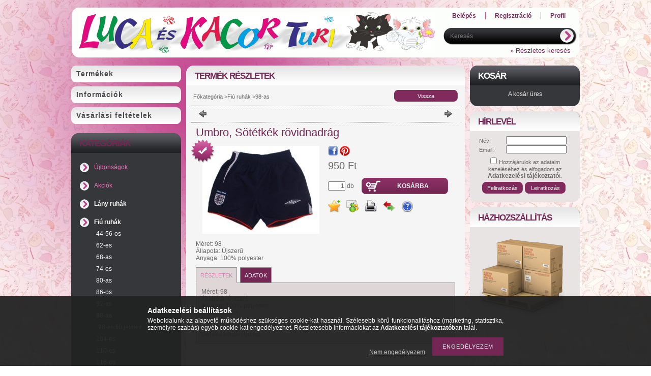

--- FILE ---
content_type: text/html; charset=UTF-8
request_url: https://lucakacorturi.hu/Umbro-Sotetkek-rovidnadrag
body_size: 15524
content:
<!DOCTYPE html PUBLIC "-//W3C//DTD XHTML 1.0 Transitional//EN" "http://www.w3.org/TR/xhtml1/DTD/xhtml1-transitional.dtd">
<html xmlns="http://www.w3.org/1999/xhtml" lang="hu" xml:lang="hu" lang="hu" xml:lang="hu" style="background-image:url(https://lucakacorturi.hu/shop_pic.php?time=1540555761&width=[element_width]&height=[element_height]&design_element=background_slide_0.jpg);">
<head>
<meta http-equiv="Content-Type" content="text/html; charset=utf-8">
<meta http-equiv="Content-Language" content="HU">
<meta http-equiv="Cache-Control" content="no-cache">
<meta name="description" content="Umbro, Sötétkék rövidnadrág, Méret: 98 Állapota: Újszerű Anyaga: 100% polyester, Luca és Kacor Turi">
<meta name="robots" content="index, follow">
<meta http-equiv="X-UA-Compatible" content="IE=Edge">
<meta property="og:site_name" content="Luca és Kacor Turi" />
<meta property="og:title" content="Umbro, Sötétkék rövidnadrág - Luca és Kacor Turi">
<meta property="og:description" content="Umbro, Sötétkék rövidnadrág, Méret: 98 Állapota: Újszerű Anyaga: 100% polyester, Luca és Kacor Turi">
<meta property="og:type" content="product">
<meta property="og:url" content="https://lucakacorturi.hu/Umbro-Sotetkek-rovidnadrag">
<meta property="og:image" content="https://lucakacorturi.hu/img/22354/F098-034-F12/F098-034-F12.jpg">
<meta name="google-site-verification" content="UA-137030926-1">
<meta name="theme-color" content="#f29bf2">
<meta name="msapplication-TileColor" content="#f29bf2">

<title>Umbro, Sötétkék rövidnadrág - Luca és Kacor Turi</title>


<script type="text/javascript">
var service_type="shop";
var shop_url_main="https://lucakacorturi.hu";
var actual_lang="hu";
var money_len="0";
var money_thousend=" ";
var money_dec=",";
var shop_id=22354;
var unas_design_url="https:"+"/"+"/"+"lucakacorturi.hu"+"/"+"!common_design"+"/"+"base"+"/"+"000902"+"/";
var unas_design_code='000902';
var unas_base_design_code='1';
var unas_design_ver=2;
var unas_design_subver=0;
var unas_shop_url='https://lucakacorturi.hu';
var price_nullcut_disable=1;
var config_plus=new Array();
config_plus['product_tooltip']=1;
config_plus['cart_redirect']=1;
config_plus['money_type']='Ft';
config_plus['money_type_display']='Ft';
var lang_text=new Array();

var UNAS = UNAS || {};
UNAS.shop={"base_url":'https://lucakacorturi.hu',"domain":'lucakacorturi.hu',"username":'lucakacorturi.unas.hu',"id":22354,"lang":'hu',"currency_type":'Ft',"currency_code":'HUF',"currency_rate":'1',"currency_length":0,"base_currency_length":0,"canonical_url":'https://lucakacorturi.hu/Umbro-Sotetkek-rovidnadrag'};
UNAS.design={"code":'000902',"page":'artdet'};
UNAS.api_auth="5c54b6900e1c43644babd2db80590442";
UNAS.customer={"email":'',"id":0,"group_id":0,"without_registration":0};
UNAS.shop["category_id"]="973991";
UNAS.shop["sku"]="F098-034-F12";
UNAS.shop["product_id"]="127704018";
UNAS.shop["only_private_customer_can_purchase"] = false;
 

UNAS.text = {
    "button_overlay_close": `Bezár`,
    "popup_window": `Felugró ablak`,
    "list": `lista`,
    "updating_in_progress": `frissítés folyamatban`,
    "updated": `frissítve`,
    "is_opened": `megnyitva`,
    "is_closed": `bezárva`,
    "deleted": `törölve`,
    "consent_granted": `hozzájárulás megadva`,
    "consent_rejected": `hozzájárulás elutasítva`,
    "field_is_incorrect": `mező hibás`,
    "error_title": `Hiba!`,
    "product_variants": `termék változatok`,
    "product_added_to_cart": `A termék a kosárba került`,
    "product_added_to_cart_with_qty_problem": `A termékből csak [qty_added_to_cart] [qty_unit] került kosárba`,
    "product_removed_from_cart": `A termék törölve a kosárból`,
    "reg_title_name": `Név`,
    "reg_title_company_name": `Cégnév`,
    "number_of_items_in_cart": `Kosárban lévő tételek száma`,
    "cart_is_empty": `A kosár üres`,
    "cart_updated": `A kosár frissült`
};


UNAS.text["delete_from_compare"]= `Törlés összehasonlításból`;
UNAS.text["comparison"]= `Összehasonlítás`;

UNAS.text["delete_from_favourites"]= `Törlés a kedvencek közül`;
UNAS.text["add_to_favourites"]= `Kedvencekhez`;






window.lazySizesConfig=window.lazySizesConfig || {};
window.lazySizesConfig.loadMode=1;
window.lazySizesConfig.loadHidden=false;

window.dataLayer = window.dataLayer || [];
function gtag(){dataLayer.push(arguments)};
gtag('js', new Date());
</script>

<script src="https://lucakacorturi.hu/!common_packages/jquery/jquery-1.7.2.js?mod_time=1683104288" type="text/javascript"></script>
<script src="https://lucakacorturi.hu/!common_packages/jquery/plugins/shadowbox3/shadowbox.js?mod_time=1683104288" type="text/javascript"></script>
<script src="https://lucakacorturi.hu/!common_packages/jquery/plugins/jqzoom/jqzoom.js?mod_time=1683104288" type="text/javascript"></script>
<script src="https://lucakacorturi.hu/!common_packages/jquery/plugins/bgiframe/bgiframe.js?mod_time=1683104288" type="text/javascript"></script>
<script src="https://lucakacorturi.hu/!common_packages/jquery/plugins/ajaxqueue/ajaxqueue.js?mod_time=1683104288" type="text/javascript"></script>
<script src="https://lucakacorturi.hu/!common_packages/jquery/plugins/color/color.js?mod_time=1683104288" type="text/javascript"></script>
<script src="https://lucakacorturi.hu/!common_packages/jquery/plugins/autocomplete/autocomplete.js?mod_time=1751452520" type="text/javascript"></script>
<script src="https://lucakacorturi.hu/!common_packages/jquery/plugins/cookie/cookie.js?mod_time=1683104288" type="text/javascript"></script>
<script src="https://lucakacorturi.hu/!common_packages/jquery/plugins/tools/tools-1.2.7.js?mod_time=1683104288" type="text/javascript"></script>
<script src="https://lucakacorturi.hu/!common_packages/jquery/plugins/nivoslider/nivoslider.js?mod_time=1683104288" type="text/javascript"></script>
<script src="https://lucakacorturi.hu/!common_packages/jquery/own/shop_common/exploded/common.js?mod_time=1764831093" type="text/javascript"></script>
<script src="https://lucakacorturi.hu/!common_packages/jquery/own/shop_common/exploded/common_overlay.js?mod_time=1754986322" type="text/javascript"></script>
<script src="https://lucakacorturi.hu/!common_packages/jquery/own/shop_common/exploded/common_shop_popup.js?mod_time=1754991412" type="text/javascript"></script>
<script src="https://lucakacorturi.hu/!common_packages/jquery/own/shop_common/exploded/common_start_checkout.js?mod_time=1752056294" type="text/javascript"></script>
<script src="https://lucakacorturi.hu/!common_packages/jquery/own/shop_common/exploded/design_1500.js?mod_time=1725525511" type="text/javascript"></script>
<script src="https://lucakacorturi.hu/!common_packages/jquery/own/shop_common/exploded/function_change_address_on_order_methods.js?mod_time=1752056294" type="text/javascript"></script>
<script src="https://lucakacorturi.hu/!common_packages/jquery/own/shop_common/exploded/function_check_password.js?mod_time=1751452520" type="text/javascript"></script>
<script src="https://lucakacorturi.hu/!common_packages/jquery/own/shop_common/exploded/function_check_zip.js?mod_time=1767692285" type="text/javascript"></script>
<script src="https://lucakacorturi.hu/!common_packages/jquery/own/shop_common/exploded/function_compare.js?mod_time=1751452520" type="text/javascript"></script>
<script src="https://lucakacorturi.hu/!common_packages/jquery/own/shop_common/exploded/function_customer_addresses.js?mod_time=1725525511" type="text/javascript"></script>
<script src="https://lucakacorturi.hu/!common_packages/jquery/own/shop_common/exploded/function_delivery_point_select.js?mod_time=1751452520" type="text/javascript"></script>
<script src="https://lucakacorturi.hu/!common_packages/jquery/own/shop_common/exploded/function_favourites.js?mod_time=1725525511" type="text/javascript"></script>
<script src="https://lucakacorturi.hu/!common_packages/jquery/own/shop_common/exploded/function_infinite_scroll.js?mod_time=1758625002" type="text/javascript"></script>
<script src="https://lucakacorturi.hu/!common_packages/jquery/own/shop_common/exploded/function_language_and_currency_change.js?mod_time=1751452520" type="text/javascript"></script>
<script src="https://lucakacorturi.hu/!common_packages/jquery/own/shop_common/exploded/function_param_filter.js?mod_time=1764233415" type="text/javascript"></script>
<script src="https://lucakacorturi.hu/!common_packages/jquery/own/shop_common/exploded/function_postsale.js?mod_time=1751452520" type="text/javascript"></script>
<script src="https://lucakacorturi.hu/!common_packages/jquery/own/shop_common/exploded/function_product_print.js?mod_time=1725525511" type="text/javascript"></script>
<script src="https://lucakacorturi.hu/!common_packages/jquery/own/shop_common/exploded/function_product_subscription.js?mod_time=1751452520" type="text/javascript"></script>
<script src="https://lucakacorturi.hu/!common_packages/jquery/own/shop_common/exploded/function_recommend.js?mod_time=1751452520" type="text/javascript"></script>
<script src="https://lucakacorturi.hu/!common_packages/jquery/own/shop_common/exploded/function_saved_cards.js?mod_time=1751452520" type="text/javascript"></script>
<script src="https://lucakacorturi.hu/!common_packages/jquery/own/shop_common/exploded/function_saved_filter_delete.js?mod_time=1751452520" type="text/javascript"></script>
<script src="https://lucakacorturi.hu/!common_packages/jquery/own/shop_common/exploded/function_search_smart_placeholder.js?mod_time=1751452520" type="text/javascript"></script>
<script src="https://lucakacorturi.hu/!common_packages/jquery/own/shop_common/exploded/function_vote.js?mod_time=1725525511" type="text/javascript"></script>
<script src="https://lucakacorturi.hu/!common_packages/jquery/own/shop_common/exploded/page_cart.js?mod_time=1767791927" type="text/javascript"></script>
<script src="https://lucakacorturi.hu/!common_packages/jquery/own/shop_common/exploded/page_customer_addresses.js?mod_time=1768291153" type="text/javascript"></script>
<script src="https://lucakacorturi.hu/!common_packages/jquery/own/shop_common/exploded/page_order_checkout.js?mod_time=1725525511" type="text/javascript"></script>
<script src="https://lucakacorturi.hu/!common_packages/jquery/own/shop_common/exploded/page_order_details.js?mod_time=1725525511" type="text/javascript"></script>
<script src="https://lucakacorturi.hu/!common_packages/jquery/own/shop_common/exploded/page_order_methods.js?mod_time=1760086915" type="text/javascript"></script>
<script src="https://lucakacorturi.hu/!common_packages/jquery/own/shop_common/exploded/page_order_return.js?mod_time=1725525511" type="text/javascript"></script>
<script src="https://lucakacorturi.hu/!common_packages/jquery/own/shop_common/exploded/page_order_send.js?mod_time=1725525511" type="text/javascript"></script>
<script src="https://lucakacorturi.hu/!common_packages/jquery/own/shop_common/exploded/page_order_subscriptions.js?mod_time=1751452520" type="text/javascript"></script>
<script src="https://lucakacorturi.hu/!common_packages/jquery/own/shop_common/exploded/page_order_verification.js?mod_time=1752056294" type="text/javascript"></script>
<script src="https://lucakacorturi.hu/!common_packages/jquery/own/shop_common/exploded/page_product_details.js?mod_time=1751452520" type="text/javascript"></script>
<script src="https://lucakacorturi.hu/!common_packages/jquery/own/shop_common/exploded/page_product_list.js?mod_time=1725525511" type="text/javascript"></script>
<script src="https://lucakacorturi.hu/!common_packages/jquery/own/shop_common/exploded/page_product_reviews.js?mod_time=1751452520" type="text/javascript"></script>
<script src="https://lucakacorturi.hu/!common_packages/jquery/own/shop_common/exploded/page_reg.js?mod_time=1756187462" type="text/javascript"></script>
<script src="https://lucakacorturi.hu/!common_packages/jquery/plugins/hoverintent/hoverintent.js?mod_time=1683104288" type="text/javascript"></script>
<script src="https://lucakacorturi.hu/!common_packages/jquery/own/shop_tooltip/shop_tooltip.js?mod_time=1753441723" type="text/javascript"></script>
<script src="https://lucakacorturi.hu/!common_packages/jquery/plugins/artfade/artfade.js?mod_time=1683104288" type="text/javascript"></script>

<link href="https://lucakacorturi.hu/!common_packages/jquery/plugins/autocomplete/autocomplete.css?mod_time=1683104288" rel="stylesheet" type="text/css">
<link href="https://lucakacorturi.hu/!common_packages/jquery/plugins/shadowbox3/shadowbox.css?mod_time=1683104288" rel="stylesheet" type="text/css">
<link href="https://lucakacorturi.hu/!common_packages/jquery/plugins/jqzoom/css/jqzoom.css?mod_time=1693894693" rel="stylesheet" type="text/css">
<link href="https://lucakacorturi.hu/!common_design/base/000001/css/common.css?mod_time=1763385135" rel="stylesheet" type="text/css">
<link href="https://lucakacorturi.hu/!common_design/base/000001/css/page.css?mod_time=1751452521" rel="stylesheet" type="text/css">
<link href="https://lucakacorturi.hu/!common_design/base/000001/css/page_artdet_2.css?mod_time=1751452521" rel="stylesheet" type="text/css">
<link href="https://lucakacorturi.hu/!common_design/base/000001/css/box.css?mod_time=1751452521" rel="stylesheet" type="text/css">
<link href="https://lucakacorturi.hu/!common_design/base/000902/css/layout.css?mod_time=1683104289" rel="stylesheet" type="text/css">
<link href="https://lucakacorturi.hu/!common_design/base/000001/css/design.css?mod_time=1683104289" rel="stylesheet" type="text/css">
<link href="https://lucakacorturi.hu/!common_design/base/000902/css/design_custom.css?mod_time=1683104289" rel="stylesheet" type="text/css">
<link href="https://lucakacorturi.hu/!common_design/base/000902/css/custom.css?mod_time=1683104289" rel="stylesheet" type="text/css">
<link href="https://lucakacorturi.hu/!common_design/custom/lucakacorturi.unas.hu/element/master.css?mod_time=1661513176" rel="stylesheet" type="text/css">

<link href="https://lucakacorturi.hu/Umbro-Sotetkek-rovidnadrag" rel="canonical">
    <link id="favicon-32x32" rel="icon" type="image/png" href="https://lucakacorturi.hu/!common_design/own/image/favicon_32x32.png" sizes="32x32">
    <link id="favicon-192x192" rel="icon" type="image/png" href="https://lucakacorturi.hu/!common_design/own/image/favicon_192x192.png" sizes="192x192">
            <link rel="apple-touch-icon" href="https://lucakacorturi.hu/!common_design/own/image/favicon_32x32.png" sizes="32x32">
        <link rel="apple-touch-icon" href="https://lucakacorturi.hu/!common_design/own/image/favicon_192x192.png" sizes="192x192">
        <script type="text/javascript">
        var google_consent=1;
    
        gtag('consent', 'default', {
           'ad_storage': 'denied',
           'ad_user_data': 'denied',
           'ad_personalization': 'denied',
           'analytics_storage': 'denied',
           'functionality_storage': 'denied',
           'personalization_storage': 'denied',
           'security_storage': 'granted'
        });

    
        gtag('consent', 'update', {
           'ad_storage': 'denied',
           'ad_user_data': 'denied',
           'ad_personalization': 'denied',
           'analytics_storage': 'denied',
           'functionality_storage': 'denied',
           'personalization_storage': 'denied',
           'security_storage': 'granted'
        });

        </script>
    <script async src="https://www.googletagmanager.com/gtag/js?id=UA-137030926-1"></script>    <script type="text/javascript">
    gtag('config', 'UA-137030926-1');

        </script>
        <script type="text/javascript">
    var google_analytics=1;

                gtag('event', 'view_item', {
              "currency": "HUF",
              "value": '950',
              "items": [
                  {
                      "item_id": "F098-034-F12",
                      "item_name": "Umbro, Sötétkék rövidnadrág",
                      "item_category": "Fiú ruhák/98-as",
                      "price": '950'
                  }
              ],
              'non_interaction': true
            });
               </script>
           <script type="text/javascript">
        gtag('config', 'AW-741501512');
                </script>
            <script type="text/javascript">
        var google_ads=1;

                gtag('event','remarketing', {
            'ecomm_pagetype': 'product',
            'ecomm_prodid': ["F098-034-F12"],
            'ecomm_totalvalue': 950        });
            </script>
    <script type='text/javascript'>
(function(i,s,o,g,r,a,m){i['BarionAnalyticsObject']=r;i[r]=i[r]||function(){
    (i[r].q=i[r].q||[]).push(arguments)},i[r].l=1*new Date();a=s.createElement(o),
    m=s.getElementsByTagName(o)[0];a.async=1;a.src=g;m.parentNode.insertBefore(a,m)
})(window, document, 'script', 'https://pixel.barion.com/bp.js', 'bp');
                    
bp('init', 'addBarionPixelId', 'BP-vJnqByVz0e-BF');
</script>
<noscript><img height='1' width='1' style='display:none' alt='' src='https://pixel.barion.com/a.gif?__ba_pixel_id=BP-vJnqByVz0e-BF&ev=contentView&noscript=1'/></noscript>
<script type='text/javascript'>
$(document).ready(function () {
     UNAS.onGrantConsent(function(){
         bp('consent', 'grantConsent');
     });
     
     UNAS.onRejectConsent(function(){
         bp('consent', 'rejectConsent');
     });

     var contentViewProperties = {
         'currency': 'HUF',
         'quantity': 1,
         'unit': 'db',
         'unitPrice': 950,
         'category': 'Fiú ruhák|98-as',
         'imageUrl': 'https://lucakacorturi.hu/img/22354/F098-034-F12/230x250/F098-034-F12.jpg?time=1733219362',
         'name': 'Umbro, Sötétkék rövidnadrág',
         'contentType': 'Product',
         'id': 'F098-034-F12',
     }
     bp('track', 'contentView', contentViewProperties);

     UNAS.onChangeVariant(function(event,params){
         var variant = '';
         if (typeof params.variant_list1!=='undefined') variant+=params.variant_list1;
         if (typeof params.variant_list2!=='undefined') variant+='|'+params.variant_list2;
         if (typeof params.variant_list3!=='undefined') variant+='|'+params.variant_list3;
         var customizeProductProperties = {
            'contentType': 'Product',
            'currency': 'HUF',
            'id': params.sku,
            'name': 'Umbro, Sötétkék rövidnadrág',
            'unit': 'db',
            'unitPrice': 950,
            'variant': variant,
            'list': 'ProductPage'
        }
        bp('track', 'customizeProduct', customizeProductProperties);
     });

     UNAS.onAddToCart(function(event,params){
         var variant = '';
         if (typeof params.variant_list1!=='undefined') variant+=params.variant_list1;
         if (typeof params.variant_list2!=='undefined') variant+='|'+params.variant_list2;
         if (typeof params.variant_list3!=='undefined') variant+='|'+params.variant_list3;
         var addToCartProperties = {
             'contentType': 'Product',
             'currency': 'HUF',
             'id': params.sku,
             'name': params.name,
             'quantity': parseFloat(params.qty_add),
             'totalItemPrice': params.qty*params.price,
             'unit': params.unit,
             'unitPrice': parseFloat(params.price),
             'category': params.category,
             'variant': variant
         };
         bp('track', 'addToCart', addToCartProperties);
     });

     UNAS.onClickProduct(function(event,params){
         UNAS.getProduct(function(result) {
             if (result.name!=undefined) {
                 var clickProductProperties  = {
                     'contentType': 'Product',
                     'currency': 'HUF',
                     'id': params.sku,
                     'name': result.name,
                     'unit': result.unit,
                     'unitPrice': parseFloat(result.unit_price),
                     'quantity': 1
                 }
                 bp('track', 'clickProduct', clickProductProperties );
             }
         },params);
     });

UNAS.onRemoveFromCart(function(event,params){
     bp('track', 'removeFromCart', {
         'contentType': 'Product',
         'currency': 'HUF',
         'id': params.sku,
         'name': params.name,
         'quantity': params.qty,
         'totalItemPrice': params.price * params.qty,
         'unit': params.unit,
         'unitPrice': parseFloat(params.price),
         'list': 'BasketPage'
     });
});

});
</script>
</head>

<body class='design_ver2' id="ud_shop_artdet" style="background-image:url(https://lucakacorturi.hu/shop_pic.php?time=1540555761&width=[element_width]&height=[element_height]&design_element=background_slide_0.jpg);">
    <div id="fb-root"></div>
    <script>
        window.fbAsyncInit = function() {
            FB.init({
                xfbml            : true,
                version          : 'v22.0'
            });
        };
    </script>
    <script async defer crossorigin="anonymous" src="https://connect.facebook.net/hu_HU/sdk.js"></script>
    <div id="image_to_cart" style="display:none; position:absolute; z-index:100000;"></div>
<div class="overlay_common overlay_warning" id="overlay_cart_add"></div>
<script type="text/javascript">$(document).ready(function(){ overlay_init("cart_add",{"onBeforeLoad":false}); });</script>
<div id="overlay_login_outer"></div>	
	<script type="text/javascript">
	$(document).ready(function(){
	    var login_redir_init="";

		$("#overlay_login_outer").overlay({
			onBeforeLoad: function() {
                var login_redir_temp=login_redir_init;
                if (login_redir_act!="") {
                    login_redir_temp=login_redir_act;
                    login_redir_act="";
                }

									$.ajax({
						type: "GET",
						async: true,
						url: "https://lucakacorturi.hu/shop_ajax/ajax_popup_login.php",
						data: {
							shop_id:"22354",
							lang_master:"hu",
                            login_redir:login_redir_temp,
							explicit:"ok",
							get_ajax:"1"
						},
						success: function(data){
							$("#overlay_login_outer").html(data);
							if (unas_design_ver >= 5) $("#overlay_login_outer").modal('show');
							$('#overlay_login1 input[name=shop_pass_login]').keypress(function(e) {
								var code = e.keyCode ? e.keyCode : e.which;
								if(code.toString() == 13) {		
									document.form_login_overlay.submit();		
								}	
							});	
						}
					});
								},
			top: 200,
			mask: {
	color: "#000000",
	loadSpeed: 200,
	maskId: "exposeMaskOverlay",
	opacity: 0.7
},
			closeOnClick: (config_plus['overlay_close_on_click_forced'] === 1),
			onClose: function(event, overlayIndex) {
				$("#login_redir").val("");
			},
			load: false
		});
		
			});
	function overlay_login() {
		$(document).ready(function(){
			$("#overlay_login_outer").overlay().load();
		});
	}
	function overlay_login_remind() {
        if (unas_design_ver >= 5) {
            $("#overlay_remind").overlay().load();
        } else {
            $(document).ready(function () {
                $("#overlay_login_outer").overlay().close();
                setTimeout('$("#overlay_remind").overlay().load();', 250);
            });
        }
	}

    var login_redir_act="";
    function overlay_login_redir(redir) {
        login_redir_act=redir;
        $("#overlay_login_outer").overlay().load();
    }
	</script>  
	<div class="overlay_common overlay_info" id="overlay_remind"></div>
<script type="text/javascript">$(document).ready(function(){ overlay_init("remind",[]); });</script>

	<script type="text/javascript">
    	function overlay_login_error_remind() {
		$(document).ready(function(){
			load_login=0;
			$("#overlay_error").overlay().close();
			setTimeout('$("#overlay_remind").overlay().load();', 250);	
		});
	}
	</script>  
	<div class="overlay_common overlay_info" id="overlay_newsletter"></div>
<script type="text/javascript">$(document).ready(function(){ overlay_init("newsletter",[]); });</script>

<script type="text/javascript">
function overlay_newsletter() {
    $(document).ready(function(){
        $("#overlay_newsletter").overlay().load();
    });
}
</script>
<div class="overlay_common overlay_error" id="overlay_script"></div>
<script type="text/javascript">$(document).ready(function(){ overlay_init("script",[]); });</script>
    <script>
    $(document).ready(function() {
        $.ajax({
            type: "GET",
            url: "https://lucakacorturi.hu/shop_ajax/ajax_stat.php",
            data: {master_shop_id:"22354",get_ajax:"1"}
        });
    });
    </script>
    

<div id='banner_popup_content'></div>



<div id="container">
	
	<div id="header">
    	<div id="header_top">
          <div id="money_lang">
            <div id="money"></div>
            <div id="lang"></div>
            <div class="clear_fix"></div>
          </div>
        </div>	
    	<div id="header_container">
        	<div id="header_container_left">
            	<div id="logo"><div id='head_content'><!-- UnasElement {type:slide} -->
<div id="head_slide" class="nivoSlider" style="width:700px; height:80px;">
	<a id="head_slide_0" href="https://lucakacorturi.hu/"><img src="https://lucakacorturi.hu/shop_pic.php?time=1540995295&width=700&height=80&design_element=head_slide_0.jpg" width="700" height="80" border="0" title="" alt="" style="width:700px; height:80px;" /></a>
</div>
</div></div>
            </div>
            <div id="header_container_right">
            	<div id="menu_top">
                	<ul>
						<li class="login">
    
        
            
                <script type='text/javascript'>
                    function overlay_login() {
                        $(document).ready(function(){
                            $("#overlay_login_outer").overlay().load();
                        });
                    }
                </script>
                <a href="javascript:overlay_login();" class="text_normal">Belépés</a>
            

            
        

        
        

        

    
</li>
                        <li><a href="https://lucakacorturi.hu/shop_reg.php"><strong>Regisztráció</strong></a></li>                    
                        <li><a href="https://lucakacorturi.hu/shop_order_track.php"><strong>Profil</strong></a>	</li>
                    </ul>         
                </div>
                <div id="search"><div id='box_search_content' class='box_content'>
    <form name="form_include_search" id="form_include_search" action="https://lucakacorturi.hu/shop_search.php" method="get">
        <div class='box_search_field'><label><span class="text_small">Kifejezés:</span></label><span class="text_input"><input name="q" id="box_search_input" type="text" maxlength="255" class="text_small js-search-input" value="" placeholder="Keresés" /></span></div>
        <div class='box_search_button'><span class="text_button"><input type="submit" value="" class="text_small" /></span></div>
    </form>
</div></div>
                <div class="clear_fix"></div>
                <div id="adv_search"><a href="https://lucakacorturi.hu/shop_searchcomplex.php"><strong>&raquo; Részletes keresés</strong></a></div>
            </div>  
            <div class="clear_fix"></div>     
        </div>	
        <div id="header_bottom"><!-- --></div>

    </div>
    
    <div id="content">
    	<div id="content_top"><!-- --></div>
        <div id="content_container_outer"><div id="content_container"><div id="content_container_inner">    	
            <div id="left">
                <div id="menu">
                    <div class="menu_top"><!-- --></div>	
                    <div class="menu_container">
                    	<div id="menu_shop"><div id="menu_content4"><ul><li class="menu_item_1"><span class="menu_item_inner"><a href="https://lucakacorturi.hu/sct/0/"><strong>Termékek</strong></a></span></li><li class="menu_item_2"><span class="menu_item_inner"><a href="https://lucakacorturi.hu/shop_contact.php"><strong>Információk</strong></a></span></li><li class="menu_item_3"><span class="menu_item_inner"><a href="https://lucakacorturi.hu/shop_help.php"><strong>Vásárlási feltételek</strong></a></span></li></ul></div></div>
                        <div id="menu_cms"><div id="menu_content5"><ul></ul></div></div>
                    </div>
						<script>
						   $("#menu_cms ul a").each (function(){
							   	if ($($(this).parents("li:first").find("ul.menu_content_sub")).length!=0) {
									$(this).attr("Onclick","return false");
								}	
							});
							$("#menu_cms ul a").click(function () {
								var ul_div=$(this).parents("li:first").find("ul.menu_content_sub:first");
								if ($(ul_div).length!=0) {
									if ($(ul_div).attr("class").indexOf("opened")!=-1){
										$(ul_div).removeClass("opened");
										$(ul_div).hide();		
									} else {
										$(ul_div).addClass("opened");
										$(ul_div).show();
									}
								}
						   });	
                        </script>                    
                    <div class="menu_bottom"><!-- --></div>
                </div>
            
                <div id="box_left">
                    <div id='box_container_shop_cat' class='box_container_1'>
                    <div class="box_left_top"><!-- --></div>
                    <div class="box_left_title">Kategóriák</div>
                    <div class="box_left_container"><div id='box_cat_content' class='box_content box_cat_type_normal'><ul id='box_cat_main'><li id='box_cat_spec_new'><span class='box_cat_spec'><a href='https://lucakacorturi.hu/shop_artspec.php?artspec=2' class='text_small'><span class='text_color_fault'>Újdonságok</span></a></span></li><li id='box_cat_spec_akcio'><span class='box_cat_spec'><a href='https://lucakacorturi.hu/shop_artspec.php?artspec=1' class='text_small'><span class='text_color_fault'>Akciók</span></a></span></li><li id='box_cat_1_138279' class=' hasChildren'><span class='text_small box_cat_style0 box_cat_level0 text_style_strong'><a href='https://lucakacorturi.hu/sct/138279/Lany-ruhak' class='text_small text_style_strong box_cat_click_level0' >Lány ruhák</a></span></li><li id='box_cat_1_436933' class=' open'><span class='text_small box_cat_style0 box_cat_level0 text_style_strong'><a href='https://lucakacorturi.hu/sct/436933/Fiu-ruhak' class='text_small text_style_strong box_cat_click_level0' >Fiú ruhák</a></span><ul><li id='box_cat_2_788522' class=' hasChildren'><span class='text_small box_cat_style1 box_cat_level2'><a href='https://lucakacorturi.hu/sct/788522/44-56-os' class='text_small box_cat_click_level2' >44-56-os</a></span></li><li id='box_cat_2_804394' class=' hasChildren'><span class='text_small box_cat_style1 box_cat_level2'><a href='https://lucakacorturi.hu/sct/804394/62-es' class='text_small box_cat_click_level2' >62-es</a></span></li><li id='box_cat_2_190491' class=' hasChildren'><span class='text_small box_cat_style1 box_cat_level2'><a href='https://lucakacorturi.hu/sct/190491/68-as' class='text_small box_cat_click_level2' >68-as</a></span></li><li id='box_cat_2_442377' class=' hasChildren'><span class='text_small box_cat_style1 box_cat_level2'><a href='https://lucakacorturi.hu/sct/442377/74-es' class='text_small box_cat_click_level2' >74-es</a></span></li><li id='box_cat_2_289101' class=' hasChildren'><span class='text_small box_cat_style1 box_cat_level2'><a href='https://lucakacorturi.hu/sct/289101/80-as' class='text_small box_cat_click_level2' >80-as</a></span></li><li id='box_cat_2_993279' class=' hasChildren'><span class='text_small box_cat_style1 box_cat_level2'><a href='https://lucakacorturi.hu/sct/993279/86-os' class='text_small box_cat_click_level2' >86-os</a></span></li><li id='box_cat_2_646622' class=' hasChildren'><span class='text_small box_cat_style1 box_cat_level2'><a href='https://lucakacorturi.hu/sct/646622/92-es' class='text_small box_cat_click_level2' >92-es</a></span></li><li id='box_cat_2_973991' class=' open'><span class='text_small box_cat_style1 box_cat_level2 text_color_fault text_style_strong'><a href='https://lucakacorturi.hu/sct/973991/98-as' class='text_small text_color_fault text_style_strong box_cat_click_level2' >98-as</a></span><ul><li id='box_cat_3_764996' class=''><span class='text_small box_cat_style2 box_cat_level3'><a href='https://lucakacorturi.hu/98-as-fiu-jelmez' class='text_small box_cat_click_level3' >98-as fiú jelmez</a></span></li></ul></li><li id='box_cat_2_485562' class=' hasChildren'><span class='text_small box_cat_style1 box_cat_level2'><a href='https://lucakacorturi.hu/sct/485562/104-es' class='text_small box_cat_click_level2' >104-es</a></span></li><li id='box_cat_2_371777' class=' hasChildren'><span class='text_small box_cat_style1 box_cat_level2'><a href='https://lucakacorturi.hu/sct/371777/110-es' class='text_small box_cat_click_level2' >110-es</a></span></li><li id='box_cat_2_330219' class=' hasChildren'><span class='text_small box_cat_style1 box_cat_level2'><a href='https://lucakacorturi.hu/sct/330219/116-os' class='text_small box_cat_click_level2' >116-os</a></span></li><li id='box_cat_2_214553' class=' hasChildren'><span class='text_small box_cat_style1 box_cat_level2'><a href='https://lucakacorturi.hu/sct/214553/122-es' class='text_small box_cat_click_level2' >122-es</a></span></li><li id='box_cat_2_100741' class=' hasChildren'><span class='text_small box_cat_style1 box_cat_level2'><a href='https://lucakacorturi.hu/sct/100741/128-as' class='text_small box_cat_click_level2' >128-as</a></span></li><li id='box_cat_2_956308' class=' hasChildren'><span class='text_small box_cat_style1 box_cat_level2'><a href='https://lucakacorturi.hu/sct/956308/134-es' class='text_small box_cat_click_level2' >134-es</a></span></li><li id='box_cat_2_528202' class=' hasChildren'><span class='text_small box_cat_style1 box_cat_level2'><a href='https://lucakacorturi.hu/sct/528202/140-es' class='text_small box_cat_click_level2' >140-es</a></span></li><li id='box_cat_2_412690' class=' hasChildren'><span class='text_small box_cat_style1 box_cat_level2'><a href='https://lucakacorturi.hu/sct/412690/146-os' class='text_small box_cat_click_level2' >146-os</a></span></li><li id='box_cat_2_297055' class=' hasChildren'><span class='text_small box_cat_style1 box_cat_level2'><a href='https://lucakacorturi.hu/sct/297055/152-es' class='text_small box_cat_click_level2' >152-es</a></span></li><li id='box_cat_2_174682' class=' hasChildren'><span class='text_small box_cat_style1 box_cat_level2'><a href='https://lucakacorturi.hu/sct/174682/158-as' class='text_small box_cat_click_level2' >158-as</a></span></li><li id='box_cat_2_196234' class=' hasChildren'><span class='text_small box_cat_style1 box_cat_level2'><a href='https://lucakacorturi.hu/sct/196234/164-es' class='text_small box_cat_click_level2' >164-es</a></span></li><li id='box_cat_2_783499' class=' hasChildren'><span class='text_small box_cat_style1 box_cat_level2'><a href='https://lucakacorturi.hu/sct/783499/168-felett' class='text_small box_cat_click_level2' >168 felett</a></span></li></ul></li><li id='box_cat_1_977309' class=''><span class='text_small box_cat_style0 box_cat_level0 text_style_strong'><a href='https://lucakacorturi.hu/spl/977309/Overalok-kabatok-sinadragok-mellenyek' class='text_small text_style_strong box_cat_click_level0' >Overálok, kabátok, sínadrágok, mellények</a></span></li><li id='box_cat_1_906333' class=' hasChildren'><span class='text_small box_cat_style0 box_cat_level0 text_style_strong'><a href='https://lucakacorturi.hu/sct/906333/Kiegeszitok' class='text_small text_style_strong box_cat_click_level0' >Kiegészítők</a></span></li><li id='box_cat_1_552225' class=''><span class='text_small box_cat_style0 box_cat_level0 text_style_strong'><a href='https://lucakacorturi.hu/spl/552225/Jelmezek' class='text_small text_style_strong box_cat_click_level0' >Jelmezek</a></span></li><li id='box_cat_1_379051' class=''><span class='text_small box_cat_style0 box_cat_level0 text_style_strong'><a href='https://lucakacorturi.hu/spl/379051/Cipok' class='text_small text_style_strong box_cat_click_level0' >Cipők</a></span></li><li id='box_cat_1_280198' class=' hasChildren'><span class='text_small box_cat_style0 box_cat_level0 text_style_strong'><a href='https://lucakacorturi.hu/sct/280198/Felnott-ruhak' class='text_small text_style_strong box_cat_click_level0' >Felnőtt ruhák</a></span></li><li id='box_cat_1_965008' class=' hasChildren'><span class='text_small box_cat_style0 box_cat_level0 text_style_strong'><a href='https://lucakacorturi.hu/sct/965008/Ajandektargyak' class='text_small text_style_strong box_cat_click_level0' >Ajándéktárgyak</a></span></li><li id='box_cat_1_298397' class=''><span class='text_small box_cat_style0 box_cat_level0 text_style_strong'><a href='https://lucakacorturi.hu/spl/298397/Jatekok' class='text_small text_style_strong box_cat_click_level0' >Játékok</a></span></li></ul></div></div>
                    <div class="box_left_bottom"><!-- --></div>	
                    </div><div id='box_container_shop_art' class='box_container_2'>
                    <div class="box_left_top"><!-- --></div>
                    <div class="box_left_title">Termékajánló</div>
                    <div class="box_left_container"><div id='box_art_content' class='box_content box_art_content'><div class='box_content_ajax' data-min-length='5'></div><script type="text/javascript">
	$.ajax({
		type: "GET",
		async: true,
		url: "https://lucakacorturi.hu/shop_ajax/ajax_box_art.php",
		data: {
			box_id:"",
			cat_endid:"973991",
			get_ajax:1,
			shop_id:"22354",
			lang_master:"hu"
		},
		success: function(result){
			$("#box_art_content").html(result);
		}
	});
</script>
</div></div>
                    <div class="box_left_bottom"><!-- --></div>	
                    </div><div id='box_container_shop_checkout' class='box_container_3'>
                    <div class="box_left_top"><!-- --></div>
                    <div class="box_left_title">Fizetési megoldás</div>
                    <div class="box_left_container"><div id='box_checkout_content' class='box_content'>
    
        <a href='https://www.barion.com/' target='_blank'><span id='box_checkout_barion_com' class='box_checkout_element' alt='A kényelmes és biztonságos online fizetést a Barion Payment Zrt. biztosítja, MNB engedély száma: H-EN-I-1064/2013. Bankkártya adatai áruházunkhoz nem jutnak el.' title='A kényelmes és biztonságos online fizetést a Barion Payment Zrt. biztosítja, MNB engedély száma: H-EN-I-1064/2013. Bankkártya adatai áruházunkhoz nem jutnak el.'></span></a>
    
</div></div>
                    <div class="box_left_bottom"><!-- --></div>	
                    </div>
                </div>
            </div>
            
            <div id="center">
				<div id="slideshow">
                <div id="slideshow_frame_left"></div>
                <div id="slideshow_frame_right"></div>                
                
                </div>
                <div id="body">
                    <div id="body_top"><!-- --></div>	
                    <div id="body_title">
    <div id='title_content' class='title_content_noh'>
    
        Termék részletek
    
    </div>
</div>	
                    <div id="body_container"><div id='page_content_outer'>
















<script type="text/javascript">
	$(document).ready(function(){
	  $("a.page_artdet_tab").click(function () {
		  var prev_act = $(".page_artdet_tab_active .text_color_fault").html();
		  
	  	  $(".page_artdet_ie_px").remove();
		  $(".page_artdet_tab_active").children(".text_color_white").html(prev_act);
		  $(".page_artdet_tab_active").addClass("bg_color_dark1");
		  $(".page_artdet_tab_active").css("border-bottom-color",$(".page_artdet_tab_content.border_1").css("border-left-color"));
		  $(".page_artdet_tab_active").removeClass("bg_color_light2");
		  $(".page_artdet_tab_active").removeClass("page_artdet_tab_active");
		  
		  var a_text = $(this).children(".text_color_white").html();
		  $(this).children(".text_color_white").empty();
		  $(this).children(".text_color_white").append('<div class="page_artdet_ie_px"></div>');
		  $(".page_artdet_ie_px").css("background-color",$(".border_1").css("border-left-color"));
		  $(this).children(".text_color_white").append('<span class="text_color_fault">'+a_text+'</span>');
		  
		  $(this).removeClass("bg_color_dark1");
		  $(this).addClass("bg_color_light2");
		  $(this).addClass("page_artdet_tab_active");
		  $(this).css("border-bottom-color",$(".page_artdet_tab_content.bg_color_light2").css("background-color"));
		  $(".page_artdet_tab_content").slideUp(0);
		  var content_show = $(this).attr("rel");
		  $("#"+content_show).slideDown(0);
	  });
	});
	
	function ardet_stock_tooltip(div) {
        if($(".page_artdet_status_new").length > 0 && $(".page_artdet_price_save").length > 0){
            var tooltip_h =  $('#page_ardet_stock_tooltip').height(); if(tooltip_h>90) tooltip_h=90;
            tooltip_h += 12;

            var tooltip_w = $('#page_ardet_stock_tooltip').width(); if(tooltip_w>72)tooltip_w = 72;

            tooltip_w += 88;

            $('#page_ardet_stock_tooltip').css("top","-"+tooltip_h+"px");
            $('#page_ardet_stock_tooltip').css("left", tooltip_w + "px");
            $('.'+div).hover(function () { $('#page_ardet_stock_tooltip').show(); }, function () { $('#page_ardet_stock_tooltip').hide(); });
        }else if($(".page_artdet_status_new").length > 0){
            var tooltip_h =  $('#page_ardet_stock_tooltip').height(); if(tooltip_h>90) tooltip_h=90;
            tooltip_h += 12;

            var tooltip_w = $('#page_ardet_stock_tooltip').width(); if(tooltip_w>72)tooltip_w = 72;
            tooltip_w += 33;

            $('#page_ardet_stock_tooltip').css("top","-"+tooltip_h+"px");
            $('#page_ardet_stock_tooltip').css("left", tooltip_w + "px");
            $('.'+div).hover(function () { $('#page_ardet_stock_tooltip').show(); }, function () { $('#page_ardet_stock_tooltip').hide(); });
        }else{
            var tooltip_h =  $('#page_ardet_stock_tooltip').height(); if(tooltip_h>90) tooltip_h=90;
            tooltip_h += 12;

            var tooltip_w = $('#page_ardet_stock_tooltip').width(); if(tooltip_w>72)tooltip_w = 72;
            tooltip_w-=22;

            $('#page_ardet_stock_tooltip').css("top","-"+tooltip_h+"px");
            $('#page_ardet_stock_tooltip').css("left", tooltip_w + "px");
            $('.'+div).hover(function () { $('#page_ardet_stock_tooltip').show(); }, function () { $('#page_ardet_stock_tooltip').hide(); });
        }
	}	
</script>

<div id='page_artdet_content' class='page_content artdet--type-2'>
	
    <script language="javascript" type="text/javascript">
<!--
var lang_text_warning=`Figyelem!`
var lang_text_required_fields_missing=`Kérjük töltse ki a kötelező mezők mindegyikét!`
function formsubmit_artdet() {
   cart_add("F098__unas__034__unas__F12","",null,1)
}
$(document).ready(function(){
	select_base_price("F098__unas__034__unas__F12",1);
	
	
});
// -->
</script>

	

	<div class='page_artdet_head'>
        <div class='page_artdet_dispcat'><span class="text_small"><a href="https://lucakacorturi.hu/sct/0/" class="text_small breadcrumb_item breadcrumb_main">Főkategória</a><span class='breadcrumb_sep'> &gt;</span><a href="https://lucakacorturi.hu/sct/436933/Fiu-ruhak" class="text_small breadcrumb_item">Fiú ruhák</a><span class='breadcrumb_sep'> &gt;</span><a href="https://lucakacorturi.hu/sct/973991/98-as" class="text_small breadcrumb_item">98-as</a></span></div>
        <div class='page_artdet_buttonback'><span class="text_button"><input name="button" type="button" class="text_small" value="Vissza" onclick="location.href='https://lucakacorturi.hu/sct/973991/98-as'" /></span></div>
        <div class='clear_fix'></div>
    </div>
    <div class='page_hr'><hr/></div> 
    
	
        <div class='page_artdet_prev'>
            <div class='page_artdet_prev_left'><a href="javascript:product_det_prevnext('https://lucakacorturi.hu/Umbro-Sotetkek-rovidnadrag','?cat=973991&sku=F098-034-F12&action=prev_js')" class="text_normal page_artdet_prev_icon" rel="nofollow"><strong>&nbsp;</strong></a></div>
            <div class='page_artdet_prev_right'><a href="javascript:product_det_prevnext('https://lucakacorturi.hu/Umbro-Sotetkek-rovidnadrag','?cat=973991&sku=F098-034-F12&action=next_js')" class="text_normal page_artdet_next_icon" rel="nofollow"><strong>&nbsp;</strong></a></div>
    
            <div class='clear_fix'></div>
        </div>
        <div class='page_hr'><hr/></div> 
    
        
	
    
    	<div class='page_artdet_content_inner'>
            <div class='page_artdet_name_2'><h1 class="text_biggest">Umbro, Sötétkék rövidnadrág
</h1></div>
            <div class='page_artdet_content_inner_left'>
                <table cellpadding="0" cellspacing="0" border="0" class="page_artdet_pic_2">
                
                	<div id="page_artdet_prod_properties">
                         
                        
                         
                        
                        
                        
                        
                        
                        
                        
                        
                        	<div id="page_ardet_stock_tooltip" class="bg_color_light2 border_1 text_biggest">Raktárkészlet: VAN</div>
                            
                                <a href="" title="Raktárkészlet" onclick="return false;" class="page_artdet_stock_available"></a>
                                <script type="text/javascript"> ardet_stock_tooltip("page_artdet_stock_available"); </script> 
                               
                            
                                                         
                                                                                      
                        <div class='clear_fix'></div>                   
                    </div>                
                
                    <tr>
                    	<td class='page_artdet_frame_content_2'><div style='margin:0 auto;width:230px;height=172px;'><span class="text_normal"><a href="https://lucakacorturi.hu/img/22354/F098-034-F12/F098-034-F12.jpg?time=1733219362" class="text_normal zoom" target="_blank" rel="shadowbox[artpic];width=800;height=600;options={counterType:'skip',continuous:false,animSequence:'sync'}" title="Umbro, Sötétkék rövidnadrág"><img id="main_image" src="https://lucakacorturi.hu/img/22354/F098-034-F12/230x250/F098-034-F12.jpg?time=1733219362" alt="Umbro, Sötétkék rövidnadrág" title="Umbro, Sötétkék rövidnadrág"  /></a></span></div></td>
                    </tr>
                                        
                </table>
                
                               
            </div>
            
            <div class='page_artdet_content_inner_right'>
            
            	<div id='page_artdet_content_inner_right_top'>
                    <form name="form_temp_artdet">

                    
                        
                            <div id="page_artdet_social_icon">
								<div class='page_artdet_social_icon_div' id='page_artdet_social_icon_facebook' onclick='window.open("https://www.facebook.com/sharer.php?u=https%3A%2F%2Flucakacorturi.hu%2FUmbro-Sotetkek-rovidnadrag")' title='Facebook'></div><div class='page_artdet_social_icon_div' id='page_artdet_social_icon_pinterest' onclick='window.open("http://www.pinterest.com/pin/create/button/?url=https%3A%2F%2Flucakacorturi.hu%2FUmbro-Sotetkek-rovidnadrag&media=https%3A%2F%2Flucakacorturi.hu%2Fimg%2F22354%2FF098-034-F12%2FF098-034-F12.jpg&description=Umbro%2C+S%C3%B6t%C3%A9tk%C3%A9k+r%C3%B6vidnadr%C3%A1g")' title='Pinterest'></div><div style='width:5px; height:20px;' class='page_artdet_social_icon_div page_artdet_social_icon_space'><!-- --></div><div style='width:95px;' class='page_artdet_social_icon_div' id='page_artdet_social_icon_like'><div class="fb-like" data-href="https://lucakacorturi.hu/Umbro-Sotetkek-rovidnadrag" data-width="95" data-layout="button_count" data-action="like" data-size="small" data-share="false" data-lazy="true"></div><style type="text/css">.fb-like.fb_iframe_widget > span { height: 21px !important; }</style></div><div class="clear_fix"></div></div> 
                        
                    
                        
                        <div id="page_artdet_price" class="text_normal">

                            
                                <div class="page_artdet_price_net  page_artdet_price_bigger">
                                    
                                    <span id='price_net_brutto_F098__unas__034__unas__F12' class='price_net_brutto_F098__unas__034__unas__F12'>950</span> Ft
                                </div>
                            
                    
                            
                            
                            

							

							

							
                            
                            
                        </div>
                        

						
                        
                        
                        
                        

                        
        
                        
                        <input type="hidden" name="egyeb_nev1" id="temp_egyeb_nev1" value="" /><input type="hidden" name="egyeb_list1" id="temp_egyeb_list1" value="" /><input type="hidden" name="egyeb_nev2" id="temp_egyeb_nev2" value="" /><input type="hidden" name="egyeb_list2" id="temp_egyeb_list2" value="" /><input type="hidden" name="egyeb_nev3" id="temp_egyeb_nev3" value="" /><input type="hidden" name="egyeb_list3" id="temp_egyeb_list3" value="" />
                        <div class='clear_fix'></div>

                        
                            
                        
                        <div id="page_artdet_cart">
                            
                                <table border="0" cellspacing="0" cellpadding="0" class="page_artdet_cart_table"><tr>
                                <td class="text_normal" id="page_artdet_cart_input"><span class="text_input"><input name="db" id="db_F098__unas__034__unas__F12" type="text" value="1" maxlength="7" class="text_normal page_qty_input"  data-min="1" data-max="999999" data-step="1"/></span> <span class="cart_input_unit">db</span></td>
                                <td class="text_normal" id="page_artdet_cart_image"><a href="javascript:cart_add('F098__unas__034__unas__F12','',null,1);"  class="text_normal" title="Kosárba" id="page_artdet_addtocart"><img src="https://lucakacorturi.hu/!common_design/base/000902/image/_kiskosar_.gif" alt="Kosárba" title="Kosárba" /></a></td>
                                <td class="text_normal" id="page_artdet_cart_text">
	                                <span id="page_artdet_cart_text_left"></span>
                                    <span id="page_artdet_cart_text_center"><a href="javascript:cart_add('F098__unas__034__unas__F12','',null,1);"  class="text_small">Kosárba</a> </span>
                                    <span id="page_artdet_cart_text_right"></span>
                                </td>
                                </tr></table>
                            
                            
                                                                                    
                        </div>
                                                                          
                        
                        
                        
                    </form>

                </div>   
                
                
                	<div id="page_artdet_func">
                		<div class='page_artdet_func_outer page_artdet_func_favourites_outer_F098__unas__034__unas__F12' id='page_artdet_func_favourites_outer'><a href='#' onclick='add_to_favourites("","F098-034-F12","page_artdet_func_favourites","page_artdet_func_favourites_outer","127704018"); return false;' title='Kedvencekhez' class='page_artdet_func_icon page_artdet_func_favourites_F098__unas__034__unas__F12 ' id='page_artdet_func_favourites'></a></div>
                        <div class='page_artdet_func_outer' id='page_artdet_func_recommend_outer'><a href='#' onclick='recommend_dialog("F098-034-F12"); return false;' title='Ajánlom' class='page_artdet_func_icon' id='page_artdet_func_recommend'></a></div>
                        <div class='page_artdet_func_outer' id='page_artdet_func_print_outer'><a href='#' onclick='popup_print_dialog(2,0,"F098-034-F12"); return false;' title='Nyomtat' class='page_artdet_func_icon' id='page_artdet_func_print'></a></div>
                        <div class='page_artdet_func_outer' id='page_artdet_func_compare_outer'><a href='#' onclick='popup_compare_dialog("F098-034-F12"); return false;' title='Összehasonlítás' class='page_artdet_func_compare_F098__unas__034__unas__F12 page_artdet_func_icon' id='page_artdet_func_compare'></a></div>
                        <div class='page_artdet_func_outer' id='page_artdet_func_question_outer'><a href='#' onclick='popup_question_dialog("F098-034-F12"); return false;' title='Kérdés a termékről' class='page_artdet_func_icon' id='page_artdet_func_question'></a></div>
                    	<div class='clear_fix'></div>
                    </div>
                
                                      
            </div>

            
            <div class='clear_fix' style="height:0;"></div>
            
            
            

            

            <script type="text/javascript">
                var open_cetelem=false;
                $("#page_artdet_credit_head").click(function() {
                    if(!open_cetelem) {
                        $("#page_artdet_credit").slideDown( "100", function() {});
                        open_cetelem = true;
                    } else {
                        $("#page_artdet_credit").slideUp( "100", function() {});
                        open_cetelem = false;
                    }
                });

                var open_cofidis=false;
                $("#page_artdet_cofidis_credit_head").click(function() {
                    if(!open_cofidis) {
                        $("#page_artdet_cofidis_credit").slideDown( "100", function() {});
                        open_cofidis = true;
                    } else {
                        $("#page_artdet_cofidis_credit").slideUp( "100", function() {});
                        open_cofidis = false;
                    }
                });
            </script>
            
            
            
            <div id="page_artdet_rovleir" class="text_normal">
                Méret: 98<br />Állapota: Újszerű<br />Anyaga: 100% polyester
            </div>
            

            

            
            
            

            

            <!--page_artdet_tab begin-->
            <div id="page_artdet_tabbed_box" class="page_artdet_tabbed_box"> 
                <div class="page_artdet_tabbed_area">
                    <div class="page_artdet_tabs">
                    	
                        <a href="#page_artdet_tabs" id="page_artdet_tab_1" title="Részletek" rel="page_artdet_tab_content_1" class="page_artdet_tab page_artdet_tab_active text_small bg_color_light2 border_1">
                        <div class="page_artdet_ie_px"></div><span class="text_color_white"><span class="text_color_fault">Részletek</span></span></a>
                         
                        
                        
                        
                        
                        
                        <a href="#page_artdet_tabs" id="page_artdet_tab_5" title="Adatok" rel="page_artdet_tab_content_5" class="page_artdet_tab bg_color_dark1 text_small border_1"><span class="text_color_white">Adatok</span></a>
                        
                        

                        

                        <div class='clear_fix'></div>
                    </div>
                    
                    <script type="text/javascript">
						var slideDown = "";
						var i = "";
						if ($(".page_artdet_tab_active").length==0) {
							$(".page_artdet_tab").each(function(){
								i=$(this).attr("id");
								i=i.replace("page_artdet_tab_","");
								if (slideDown=="") {									
									var a_text = $('#page_artdet_tab_'+i+' .text_color_white').html();
		  							$('#page_artdet_tab_'+i+' .text_color_white').empty();
									$('#page_artdet_tab_'+i+' .text_color_white').append('<div class="page_artdet_ie_px"></div>');
		  							$('#page_artdet_tab_'+i+' .text_color_white').append('<span class="text_color_fault">'+a_text+'</span>');
									$('#page_artdet_tab_'+i).removeClass("bg_color_dark1");
									$('#page_artdet_tab_'+i).addClass("page_artdet_tab_active");
									$('#page_artdet_tab_'+i).addClass("bg_color_light2"); 
									slideDown = "#page_artdet_tab_content_"+i;
								}
							});
						}
						$(document).ready(function(){
							$(".page_artdet_tab_active").css("border-bottom-color",$(".page_artdet_tab_content.bg_color_light2").css("background-color"));
							$(".page_artdet_ie_px").css("background-color",$(".page_artdet_tab_content.border_1").css("border-left-color"));
						});
                    </script>
                    
        			
                    <div id="page_artdet_tab_content_1" class="page_artdet_tab_content bg_color_light2 border_1">
                        <ul>
                            <li>
                            	<div id="page_artdet_long_desc" class="text_normal">
								Méret: 98<br />Állapota: Újszerű<br />Anyaga: 100% polyester<br />Derék: 23 cm<br />Teljes hossz: 26 cm<br />Ülep: 23 cm<br />Dereka körben gumis.  
                            	</div>
                            </li>
                        </ul>
                    </div>
        			                                         

                    

                    
                    
                    
                    
                    
                    
                    
                    
                    
                    <div id="page_artdet_tab_content_5" class="page_artdet_tab_content bg_color_light2 border_1">
                        <ul>
                            <li>
                            
                            
                            
                            
                            
                            
                             
                            
                            
                            <div id="page_artdet_stock">
                                <div class="page_design_item">
<div class="page_design_fault_out ">
<div class="page_design_fault_text"><span class="text_normal"><span class="text_color_fault2"><strong>
</strong></span></span></div>
<div class="page_design_main border_2">
<table border="0" cellpadding="0" cellspacing="0">
<tr><td class="page_design_name bg_color_light3"><span class="text_normal">
<strong>Raktárkészlet</strong></span></td>
<td class="page_design_name_content bg_color_light2"><div class="page_design_content"><div class="text_normal">
VAN<div class="page_design_content_icon"></div>
</div></div></td></tr></table>
</div>
</div>
</div>
                            </div>
                            

                            
                            
                            
                            <div id="page_artdet_cikk">
                                <div class="page_design_item">
<div class="page_design_fault_out ">
<div class="page_design_fault_text"><span class="text_normal"><span class="text_color_fault2"><strong>
</strong></span></span></div>
<div class="page_design_main border_2">
<table border="0" cellpadding="0" cellspacing="0">
<tr><td class="page_design_name bg_color_light3"><span class="text_normal">
<strong>Cikkszám</strong></span></td>
<td class="page_design_name_content bg_color_light2"><div class="page_design_content"><div class="text_normal">
<span>F098-034-F12</span><div class="page_design_content_icon"></div>
</div></div></td></tr></table>
</div>
</div>
</div>
                            </div>
                                 
                            
                              
                            
                                  
                            
                            

							
							<div id="page_artdet_virtpont">
								<div class="page_design_item">
<div class="page_design_fault_out ">
<div class="page_design_fault_text"><span class="text_normal"><span class="text_color_fault2"><strong>
</strong></span></span></div>
<div class="page_design_main border_2">
<table border="0" cellpadding="0" cellspacing="0">
<tr><td class="page_design_name bg_color_light3"><span class="text_normal">
<strong>A vásárlás után járó pontok</strong></span></td>
<td class="page_design_name_content bg_color_light2"><div class="page_design_content"><div class="text_normal">
5 Ft<div class="page_design_content_icon"></div>
</div></div></td></tr></table>
</div>
</div>
</div>
							</div>
							

							   
                            
                                                                                                                                   
                            </li>
                        </ul>
                    </div>
                    

                    

                </div>
            </div>
            <script type="text/javascript">if(slideDown!="") $(slideDown).slideDown(0);</script> 
            <!--page_artdet_tab end-->

            
            
        </div>
        
    
       
       

</div><!--page_artdet_content--></div></div>
                    <div id="body_bottom"><!-- --></div>	
                </div>
            </div>

            <div id="right">
                <div id="box_right">
                    <div id="cart">
                        <div id="cart_title">Kosár</div>
                        <div id="cart_text"><div id='box_cart_content' class='box_content'>

    

    
        
    

    

    
        <span class='box_cart_empty'><span class='text_normal'>A kosár üres</span></span>
    

    

    

    

    

    
        <script type="text/javascript">
            $("#cart").click(function() {
                document.location.href="https://lucakacorturi.hu/shop_cart.php";
            });
        </script>
    

</div></div>
                        <div id="cart_bottom"></div>
                    </div>
                    
                    <div id='box_container_common_newsletter' class='box_container_4'>
                    <div class="box_right_top"><!-- --></div>
                    <div class="box_right_title">Hírlevél</div>
                    <div class="box_right_container">


    <div id='box_newsletter_content' class='box_content'>
        <form name="form_newsletter1" action="https://lucakacorturi.hu/shop_newsletter.php" method="post"><input name="action" type="hidden" value="subscribe"><input name="file_back" type="hidden" value="/Umbro-Sotetkek-rovidnadrag"><div class='box_newsletter_field' id='box_newsletter_name'><label><span class="text_small">Név:</span></label><span class="text_input"><input name="news_name" value="" type="text"  maxlength="200" class="text_small" /></span></div><div class='box_newsletter_field' id='box_newsletter_emai'><label><span class="text_small">Email:</span></label><span class="text_input"><input name="news_emai" value="" type="text"  maxlength="200" class="text_small" /></span></div><div class='box_newsletter_field' id='box_newsletter_privacy_policy'><span class="text_input text_input_checkbox"><input name="news_privacy_policy" id="news_privacy_policy_1" type="checkbox" value="1" /></span> <label for="news_privacy_policy_1"><span class="text_small">Hozzájárulok az adataim kezeléséhez és elfogadom az <a href="https://lucakacorturi.hu/shop_help.php?tab=privacy_policy" target="_blank" class="text_normal"><b>Adatkezelési tájékoztató</b></a>t.</span></label></div><div class='box_newsletter_button'><span class='text_button'><input name="fel" type="button" onclick="newsletter1_submit();" value="Feliratkozás" class="text_small" id="box_newsletter_button_up" /></span><span class='text_button'><input name="le" type="submit" value="Leiratkozás" class="text_small" id="box_newsletter_button_down" /></span></div>
        <span style="display: none"><label>Re email</label><input name="news_reemail" type="text" /></span><script type="text/javascript">
function newsletter1_submit() {
     recaptcha_load();
     setTimeout(() => {
         if ($("#recaptcha_placeholder_newsletter1").html().replace("&nbsp;","")=="") {
             recaptcha_id_newsletter1=grecaptcha.render("recaptcha_placeholder_newsletter1",{"sitekey":"6Ldh9qcqAAAAANKO-4CJo8fABbnlsQU4oDQzU2e1","size":"invisible","badge":"bottomleft","callback": function (recaptcha_response) {document.form_newsletter1.submit();}});
         }
         grecaptcha.reset(recaptcha_id_newsletter1);
         grecaptcha.execute(recaptcha_id_newsletter1);
     }, 300);
}
</script>
<div id="recaptcha_placeholder_newsletter1"></div></form>
    </div>
</div>
                    <div class="box_right_bottom"><!-- --></div>	
					</div><div id='box_container_home_banner4_1' class='box_container_5'>
                    <div class="box_right_top"><!-- --></div>
                    <div class="box_right_title">Házhozszállítás</div>
                    <div class="box_right_container"><div id='box_banner_49306' class='box_content'><div class='box_txt text_normal'><p style="text-align: center;"><a href="https://lucakacorturi.hu/shop_contact.php?tab=shipping"><img border="0" alt="" src="https://lucakacorturi.hu/main_pic/shop_default_shipping.png" /></a></p></div></div></div>
                    <div class="box_right_bottom"><!-- --></div>	
					</div>
                </div>
            </div>
            
            <div class="clear_fix"></div>
		</div></div></div>
        <div id="content_bottom"><!-- --></div>
	</div>
    
    <div id="footer">
    	<div id="footer_top"><!-- --></div>
    	<div id="footer_contanier"><div id='bottomlink_content'><ul><li id="bottomlink_art"><span class="text_normal"><a href="https://lucakacorturi.hu/sct/0/" class="text_normal">Termékek</a><span class="bottomlink_div"> | </span></span></li><li id="bottomlink_reg"><span class="text_normal"><a href="https://lucakacorturi.hu/shop_reg.php" class="text_normal">Regisztráció</a></span></li><li id="bottomlink_cart"><span class="text_normal"><span class="bottomlink_div"> | </span><a href="https://lucakacorturi.hu/shop_cart.php" class="text_normal">Kosár</a></span></li><li id="bottomlink_search"><span class="text_normal"><span class="bottomlink_div"> | </span><a href="https://lucakacorturi.hu/shop_searchcomplex.php" class="text_normal">Részletes&nbsp;keresés</a></span></li><li id="bottomlink_order_follow"><span class="text_normal"><span class="bottomlink_div"> | </span><a href="https://lucakacorturi.hu/shop_order_track.php" class="text_normal">Profil</a></span></li><li id="bottomlink_contact"><span class="text_normal"><span class="bottomlink_div"> | </span><a href="https://lucakacorturi.hu/shop_contact.php" class="text_normal">Információk</a></span></li><li id="bottomlink_help"><span class="text_normal"><span class="bottomlink_div"> | </span><a href="https://lucakacorturi.hu/shop_help.php?tab=terms" class="text_normal">Általános&nbsp;szerződési&nbsp;feltételek</a></span></li><li id="bottomlink_help"><span class="text_normal"><span class="bottomlink_div"> | </span><a href="https://lucakacorturi.hu/shop_help.php?tab=privacy_policy" class="text_normal">Adatkezelési&nbsp;tájékoztató</a></span></li></ul></div></div>	
        <div id="footer_bottom"><!-- --></div>

    </div>
    
    <div id="provider">
    	<div id="provider_top"><!-- --></div>
    	<div id="provider_contanier"><div id='provider_content'><div id='provider_content_left'></div><div id='provider_content_right'><script type="text/javascript">	$(document).ready(function () {			$("#provider_link_click").click(function(e) {			window.open("https://unas.hu/?utm_source=22354&utm_medium=ref&utm_campaign=shop_provider");		});	});</script><a id='provider_link_click' href='#' class='text_normal has-img' title='Webáruház készítés'><img src='https://lucakacorturi.hu/!common_design/own/image/logo_unas_dark.png' width='60' height='16' srcset='https://lucakacorturi.hu/!common_design/own/image/logo_unas_dark_2x.png 2x' alt='Webáruház készítés' title='Webáruház készítés' loading='lazy'></a></div><div class="clear_fix"></div></div></div>	
        <div id="provider_bottom"><!-- --></div>
    </div>
    
</div>
<script type="text/javascript">
/* <![CDATA[ */
Shadowbox.init({
    handleOversize: "resize",
	onFinish : function(az){
		var sb_nav_big_next = $("<a id=\'sb-nav-big_next\'/>").click(function(){Shadowbox.next();}); 
		var sb_nav_big_previous = $("<a id=\'sb-nav-big_previous\'/>").click(function(){Shadowbox.previous();}); 
		if ($("#sb-nav-next").css("display") != "none") $("#sb-body-inner").prepend(sb_nav_big_next);
		if ($("#sb-nav-previous").css("display") != "none") $("#sb-body-inner").prepend(sb_nav_big_previous);
	}
});
$(document).ready(function() { $(".zoom").jqzoom({
	zoomType: "standard",
	lens:true,
	preloadImages: false,
	title:false,
	zoomWidth:200,
	zoomHeight:200,
	alwaysOn:false
});
 });function add_to_favourites(value,cikk,id,id_outer,master_key) {
    var temp_cikk_id=cikk.replace(/-/g,'__unas__');
    if($("#"+id).hasClass("remove_favourites")){
	    $.ajax({
	    	type: "POST",
	    	url: "https://lucakacorturi.hu/shop_ajax/ajax_favourites.php",
	    	data: "get_ajax=1&action=remove&cikk="+cikk+"&shop_id=22354",
	    	success: function(result){
	    		if(result=="OK") {
                var product_array = {};
                product_array["sku"] = cikk;
                product_array["sku_id"] = temp_cikk_id;
                product_array["master_key"] = master_key;
                $(document).trigger("removeFromFavourites", product_array);                if (google_analytics==1) gtag("event", "remove_from_wishlist", { 'sku':cikk });	    		    if ($(".page_artdet_func_favourites_"+temp_cikk_id).attr("alt")!="") $(".page_artdet_func_favourites_"+temp_cikk_id).attr("alt","Kedvencekhez");
	    		    if ($(".page_artdet_func_favourites_"+temp_cikk_id).attr("title")!="") $(".page_artdet_func_favourites_"+temp_cikk_id).attr("title","Kedvencekhez");
	    		    $(".page_artdet_func_favourites_text_"+temp_cikk_id).html("Kedvencekhez");
	    		    $(".page_artdet_func_favourites_"+temp_cikk_id).removeClass("remove_favourites");
	    		    $(".page_artdet_func_favourites_"+temp_cikk_id).css("background-position","0 0");
	    		}
	    	}
    	});
    } else {
	    $.ajax({
	    	type: "POST",
	    	url: "https://lucakacorturi.hu/shop_ajax/ajax_favourites.php",
	    	data: "get_ajax=1&action=add&cikk="+cikk+"&shop_id=22354",
	    	dataType: "JSON",
	    	success: function(result){
                var product_array = {};
                product_array["sku"] = cikk;
                product_array["sku_id"] = temp_cikk_id;
                product_array["master_key"] = master_key;
                product_array["event_id"] = result.event_id;
                $(document).trigger("addToFavourites", product_array);	    		if(result.success) {
	    		    if ($(".page_artdet_func_favourites_"+temp_cikk_id).attr("alt")!="") $(".page_artdet_func_favourites_"+temp_cikk_id).attr("alt","Törlés a kedvencek közül");
	    		    if ($(".page_artdet_func_favourites_"+temp_cikk_id).attr("title")!="") $(".page_artdet_func_favourites_"+temp_cikk_id).attr("title","Törlés a kedvencek közül");
	    		    $(".page_artdet_func_favourites_text_"+temp_cikk_id).html("Törlés a kedvencek közül");
	    		    $(".page_artdet_func_favourites_"+temp_cikk_id).addClass("remove_favourites");
	    		    $(".page_artdet_func_favourites_"+temp_cikk_id).css("background-position","0 -24px");
	    		}
	    	}
    	});
     }
  }
var get_ajax=1;

    function calc_search_input_position(search_inputs) {
        let search_input = $(search_inputs).filter(':visible').first();
        if (search_input.length) {
            const offset = search_input.offset();
            const width = search_input.outerWidth(true);
            const height = search_input.outerHeight(true);
            const left = offset.left;
            const top = offset.top - $(window).scrollTop();

            document.documentElement.style.setProperty("--search-input-left-distance", `${left}px`);
            document.documentElement.style.setProperty("--search-input-right-distance", `${left + width}px`);
            document.documentElement.style.setProperty("--search-input-bottom-distance", `${top + height}px`);
            document.documentElement.style.setProperty("--search-input-height", `${height}px`);
        }
    }

    var autocomplete_width;
    var small_search_box;
    var result_class;

    function change_box_search(plus_id) {
        result_class = 'ac_results'+plus_id;
        $("."+result_class).css("display","none");
        autocomplete_width = $("#box_search_content" + plus_id + " #box_search_input" + plus_id).outerWidth(true);
        small_search_box = '';

                if (autocomplete_width < 160) autocomplete_width = 160;
        if (autocomplete_width < 280) {
            small_search_box = ' small_search_box';
            $("."+result_class).addClass("small_search_box");
        } else {
            $("."+result_class).removeClass("small_search_box");
        }
        
        const search_input = $("#box_search_input"+plus_id);
                search_input.autocomplete().setOptions({ width: autocomplete_width, resultsClass: result_class, resultsClassPlus: small_search_box });
    }

    function init_box_search(plus_id) {
        const search_input = $("#box_search_input"+plus_id);

        
                const throttledSearchInputPositionCalc  = throttleWithTrailing(calc_search_input_position);
        function onScroll() {
            throttledSearchInputPositionCalc(search_input);
        }
        search_input.on("focus blur",function (e){
            if (e.type == 'focus') {
                window.addEventListener('scroll', onScroll, { passive: true });
            } else {
                window.removeEventListener('scroll', onScroll);
            }
        });
        
        change_box_search(plus_id);
        $(window).resize(function(){
            change_box_search(plus_id);
        });

        search_input.autocomplete("https://lucakacorturi.hu/shop_ajax/ajax_box_search.php", {
            width: autocomplete_width,
            resultsClass: result_class,
            resultsClassPlus: small_search_box,
            minChars: 3,
            max: 10,
            extraParams: {
                'shop_id':'22354',
                'lang_master':'hu',
                'get_ajax':'1',
                'search': function() {
                    return search_input.val();
                }
            },
            onSelect: function() {
                var temp_search = search_input.val();

                if (temp_search.indexOf("unas_category_link") >= 0){
                    search_input.val("");
                    temp_search = temp_search.replace('unas_category_link¤','');
                    window.location.href = temp_search;
                } else {
                                        $("#form_include_search"+plus_id).submit();
                }
            },
            selectFirst: false,
                });
    }
    $(document).ready(function() {init_box_search("");});    function popup_compare_dialog(cikk) {
                                $.shop_popup("open",{
            ajax_url:"https://lucakacorturi.hu/shop_compare.php",
            ajax_data:"cikk="+cikk+"&change_lang=hu&get_ajax=1",
            width: "content",
            height: "content",
            offsetHeight: 32,
            modal:0.6,
            contentId:"page_compare_table",
            popupId:"compare",
            class:"shop_popup_compare shop_popup_artdet",
            overflow: "auto"
        });

        if (google_analytics==1) gtag("event", "show_compare", { });

                    }
    
$(document).ready(function(){
    setTimeout(function() {

        
    }, 300);

});

/* ]]> */
</script>


<script type="application/ld+json">{"@context":"https:\/\/schema.org\/","@type":"Product","url":"https:\/\/lucakacorturi.hu\/Umbro-Sotetkek-rovidnadrag","offers":{"@type":"Offer","category":"Fi\u00fa ruh\u00e1k > 98-as","url":"https:\/\/lucakacorturi.hu\/Umbro-Sotetkek-rovidnadrag","availability":"https:\/\/schema.org\/InStock","itemCondition":"https:\/\/schema.org\/NewCondition","priceCurrency":"HUF","price":"950","priceValidUntil":"2027-01-26"},"image":["https:\/\/lucakacorturi.hu\/img\/22354\/F098-034-F12\/F098-034-F12.jpg?time=1733219362"],"sku":"F098-034-F12","productId":"F098-034-F12","description":"M\u00e9ret: 98\u00c1llapota: \u00dajszer\u0171Anyaga: 100% polyester\r\n\r\nM\u00e9ret: 98\u00c1llapota: \u00dajszer\u0171Anyaga: 100% polyesterDer\u00e9k: 23 cmTeljes hossz: 26 cm\u00dclep: 23 cmDereka k\u00f6rben gumis. ","name":"Umbro, S\u00f6t\u00e9tk\u00e9k r\u00f6vidnadr\u00e1g"}</script>

<script type="application/ld+json">{"@context":"https:\/\/schema.org\/","@type":"BreadcrumbList","itemListElement":[{"@type":"ListItem","position":1,"name":"Fi\u00fa ruh\u00e1k","item":"https:\/\/lucakacorturi.hu\/sct\/436933\/Fiu-ruhak"},{"@type":"ListItem","position":2,"name":"98-as","item":"https:\/\/lucakacorturi.hu\/sct\/973991\/98-as"}]}</script>

<script type="application/ld+json">{"@context":"https:\/\/schema.org\/","@type":"WebSite","url":"https:\/\/lucakacorturi.hu\/","name":"Luca \u00e9s Kacor Turi","potentialAction":{"@type":"SearchAction","target":"https:\/\/lucakacorturi.hu\/shop_search.php?search={search_term}","query-input":"required name=search_term"}}</script>
<div id="cookie_alert" class="  cookie_alert_1">
    <div id="cookie_alert_open">
        <div class="cookie_alert_title">Adatkezelési beállítások</div>
        <div class="cookie_alert_text">Weboldalunk az alapvető működéshez szükséges cookie-kat használ. Szélesebb körű funkcionalitáshoz (marketing, statisztika, személyre szabás) egyéb cookie-kat engedélyezhet. Részletesebb információkat az <a href="https://lucakacorturi.hu/shop_help.php?tab=privacy_policy" target="_blank" class="text_normal"><b>Adatkezelési tájékoztató</b></a>ban talál.</div>
        
        <div class="cookie_alert_button">
            <a href='javascript:cookie_alert_action(1,0);'>Nem engedélyezem</a>
            <input type='button' class='bg_color_dark1' onclick='cookie_alert_action(1,1);' value='Engedélyezem'>
        </div>
    </div>
    <div id="cookie_alert_close" onclick="cookie_alert_action(0,-1);">Adatkezelési beállítások</div>
</div>
</body>


</html>

--- FILE ---
content_type: text/css
request_url: https://lucakacorturi.hu/!common_design/base/000902/css/design_custom.css?mod_time=1683104289
body_size: 183
content:
/*** TEXT_DEFAULT ***/
.text_smaller {
	color:#666464;
	font-size:10px;
}
.text_small {
	color:#666464;
	font-size:11px;
}
.text_normal {
	color:#666464;
	font-size:12px;
}
.text_big {
	color:#742754;
}
.text_bigger {
	color:#742754;
}
.text_biggest {
	color:#742754;
}

/*** TEXT_COLOR ***/
.text_color_fault {
	color:#e17ab6;
}
.text_color_fault2 {
	color:#e17ab6;
}
.text_color_other {
	color:#c23e8b;
}
.text_color_akcio {
	color:#c23e8b;
}

/*** BG_COLOR ***/
.bg_color_dark1 {
	background-color:#742754;	
}
.bg_color_dark2 {
	background-color:#742754;	
}
.bg_color_dark3 {
	background-color:#750747;	
}
.bg_color_dark4 {
	background-color:#b24d88;	
}
.bg_color_dark4:hover {
	background-color:#b12a79;	
}

.bg_color_light2 {
	background-color:#dfd7d7;	
}

/*** BORDER ***/
.border_1 {
	border:1px #919191 solid;	
}
.border_2 {
	border:1px #b9b9b9 solid;	
}
.border_3 {
	border:2px #b9b9b9 solid;	
}
